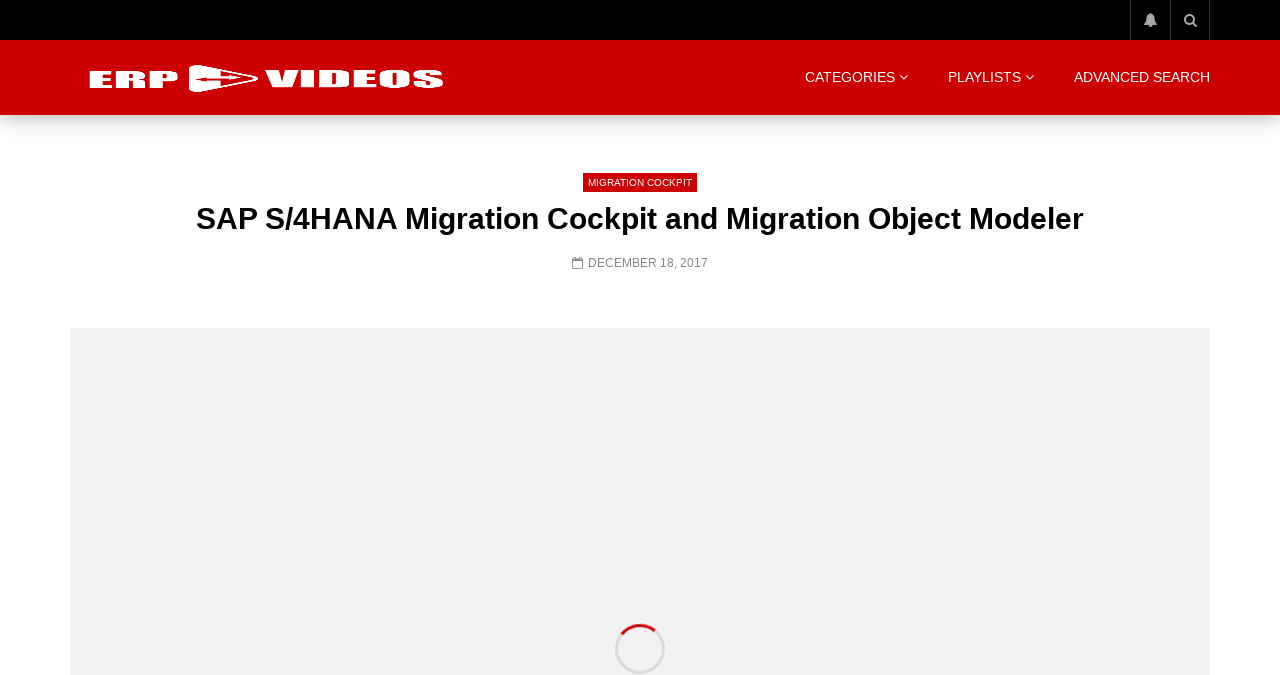

--- FILE ---
content_type: text/html; charset=UTF-8
request_url: https://erpvideos.net/7/sap-s4hana-migration-cockpit-and-migration-object-modeler/
body_size: 23736
content:
<!doctype html><html lang="en-US"><head><script data-no-optimize="1">var litespeed_docref=sessionStorage.getItem("litespeed_docref");litespeed_docref&&(Object.defineProperty(document,"referrer",{get:function(){return litespeed_docref}}),sessionStorage.removeItem("litespeed_docref"));</script> <meta charset="UTF-8"><meta name="viewport" content="width=device-width, initial-scale=1, maximum-scale=1"><meta property="og:type" content="video.other"><meta property="og:video:url" content="https://www.youtube.com/watch?v=yMnyp9A1rug"><meta property="og:video:type" content="text/html"><meta property="og:video:width" content="1280"><meta property="og:video:height" content="720"><meta property="video:tag" content="Migration Cockpit"><meta property="video:tag" content="Technical Guides"><link rel="profile" href="http://gmpg.org/xfn/11"><meta name='robots' content='index, follow, max-image-preview:large, max-snippet:-1, max-video-preview:-1' /><title>SAP S/4HANA Migration Cockpit and Migration Object Modeler - SAP ERP Tutorial Videos</title><link rel="canonical" href="http://erpvideos.net/7/sap-s4hana-migration-cockpit-and-migration-object-modeler/" /><meta property="og:locale" content="en_US" /><meta property="og:type" content="article" /><meta property="og:title" content="SAP S/4HANA Migration Cockpit and Migration Object Modeler - SAP ERP Tutorial Videos" /><meta property="og:description" content="This tutorial video will show you how to use the SAP S/4HANA Migration Cockpit and Migration Object Modeler. This is a continuation of an earlier SAP S/4HANA RIG video called Migration Cockpit." /><meta property="og:url" content="http://erpvideos.net/7/sap-s4hana-migration-cockpit-and-migration-object-modeler/" /><meta property="og:site_name" content="SAP ERP Tutorial Videos" /><meta property="article:published_time" content="2017-12-18T17:31:04+00:00" /><meta property="article:modified_time" content="2023-05-21T21:33:36+00:00" /><meta property="og:image" content="https://erpvideos.net/wp-content/uploads/2023/05/sap-hana-academy-s-4hana-rig-mig.jpg" /><meta property="og:image:width" content="1280" /><meta property="og:image:height" content="720" /><meta property="og:image:type" content="image/jpeg" /><meta name="author" content="erpvideos" /><meta name="twitter:card" content="summary_large_image" /> <script type="application/ld+json" class="yoast-schema-graph">{"@context":"https://schema.org","@graph":[{"@type":"Article","@id":"http://erpvideos.net/7/sap-s4hana-migration-cockpit-and-migration-object-modeler/#article","isPartOf":{"@id":"http://erpvideos.net/7/sap-s4hana-migration-cockpit-and-migration-object-modeler/"},"author":{"name":"erpvideos","@id":"https://erpvideos.net/#/schema/person/f7e6aa5cc24e7c921839214e66de1882"},"headline":"SAP S/4HANA Migration Cockpit and Migration Object Modeler","datePublished":"2017-12-18T17:31:04+00:00","dateModified":"2023-05-21T21:33:36+00:00","mainEntityOfPage":{"@id":"http://erpvideos.net/7/sap-s4hana-migration-cockpit-and-migration-object-modeler/"},"wordCount":43,"commentCount":0,"publisher":{"@id":"https://erpvideos.net/#/schema/person/f7e6aa5cc24e7c921839214e66de1882"},"image":{"@id":"http://erpvideos.net/7/sap-s4hana-migration-cockpit-and-migration-object-modeler/#primaryimage"},"thumbnailUrl":"https://erpvideos.net/wp-content/uploads/2023/05/sap-hana-academy-s-4hana-rig-mig.jpg","keywords":["Migration Cockpit","Technical Guides"],"articleSection":["Migration Cockpit"],"inLanguage":"en-US","potentialAction":[{"@type":"CommentAction","name":"Comment","target":["http://erpvideos.net/7/sap-s4hana-migration-cockpit-and-migration-object-modeler/#respond"]}]},{"@type":"WebPage","@id":"http://erpvideos.net/7/sap-s4hana-migration-cockpit-and-migration-object-modeler/","url":"http://erpvideos.net/7/sap-s4hana-migration-cockpit-and-migration-object-modeler/","name":"SAP S/4HANA Migration Cockpit and Migration Object Modeler - SAP ERP Tutorial Videos","isPartOf":{"@id":"https://erpvideos.net/#website"},"primaryImageOfPage":{"@id":"http://erpvideos.net/7/sap-s4hana-migration-cockpit-and-migration-object-modeler/#primaryimage"},"image":{"@id":"http://erpvideos.net/7/sap-s4hana-migration-cockpit-and-migration-object-modeler/#primaryimage"},"thumbnailUrl":"https://erpvideos.net/wp-content/uploads/2023/05/sap-hana-academy-s-4hana-rig-mig.jpg","datePublished":"2017-12-18T17:31:04+00:00","dateModified":"2023-05-21T21:33:36+00:00","breadcrumb":{"@id":"http://erpvideos.net/7/sap-s4hana-migration-cockpit-and-migration-object-modeler/#breadcrumb"},"inLanguage":"en-US","potentialAction":[{"@type":"ReadAction","target":["http://erpvideos.net/7/sap-s4hana-migration-cockpit-and-migration-object-modeler/"]}]},{"@type":"ImageObject","inLanguage":"en-US","@id":"http://erpvideos.net/7/sap-s4hana-migration-cockpit-and-migration-object-modeler/#primaryimage","url":"https://erpvideos.net/wp-content/uploads/2023/05/sap-hana-academy-s-4hana-rig-mig.jpg","contentUrl":"https://erpvideos.net/wp-content/uploads/2023/05/sap-hana-academy-s-4hana-rig-mig.jpg","width":1280,"height":720},{"@type":"BreadcrumbList","@id":"http://erpvideos.net/7/sap-s4hana-migration-cockpit-and-migration-object-modeler/#breadcrumb","itemListElement":[{"@type":"ListItem","position":1,"name":"Home","item":"https://erpvideos.net/"},{"@type":"ListItem","position":2,"name":"SAP S/4HANA Migration Cockpit and Migration Object Modeler"}]},{"@type":"WebSite","@id":"https://erpvideos.net/#website","url":"https://erpvideos.net/","name":"SAP Video Tutorials","description":"Category Organized SAP Video Tutorials","publisher":{"@id":"https://erpvideos.net/#/schema/person/f7e6aa5cc24e7c921839214e66de1882"},"potentialAction":[{"@type":"SearchAction","target":{"@type":"EntryPoint","urlTemplate":"https://erpvideos.net/?s={search_term_string}"},"query-input":{"@type":"PropertyValueSpecification","valueRequired":true,"valueName":"search_term_string"}}],"inLanguage":"en-US"},{"@type":["Person","Organization"],"@id":"https://erpvideos.net/#/schema/person/f7e6aa5cc24e7c921839214e66de1882","name":"erpvideos","image":{"@type":"ImageObject","inLanguage":"en-US","@id":"https://erpvideos.net/#/schema/person/image/","url":"https://erpvideos.net/wp-content/litespeed/avatar/ef5d1e2ec792a73bf2c07616323a473d.jpg?ver=1768976556","contentUrl":"https://erpvideos.net/wp-content/litespeed/avatar/ef5d1e2ec792a73bf2c07616323a473d.jpg?ver=1768976556","caption":"erpvideos"},"logo":{"@id":"https://erpvideos.net/#/schema/person/image/"},"sameAs":["http://erpvideos.net"],"url":"https://erpvideos.net/author/erpvideos/"}]}</script> <link rel='dns-prefetch' href='//stats.wp.com' /><link rel='dns-prefetch' href='//fonts.googleapis.com' /><link rel="alternate" type="application/rss+xml" title="SAP ERP Tutorial Videos &raquo; Feed" href="https://erpvideos.net/feed/" /><style id='wp-img-auto-sizes-contain-inline-css' type='text/css'>img:is([sizes=auto i],[sizes^="auto," i]){contain-intrinsic-size:3000px 1500px}
/*# sourceURL=wp-img-auto-sizes-contain-inline-css */</style><link data-optimized="2" rel="stylesheet" href="https://erpvideos.net/wp-content/litespeed/css/191cd420b72ce9c49b5583ca96832cc2.css?ver=6155a" /><style id='classic-theme-styles-inline-css' type='text/css'>/*! This file is auto-generated */
.wp-block-button__link{color:#fff;background-color:#32373c;border-radius:9999px;box-shadow:none;text-decoration:none;padding:calc(.667em + 2px) calc(1.333em + 2px);font-size:1.125em}.wp-block-file__button{background:#32373c;color:#fff;text-decoration:none}
/*# sourceURL=/wp-includes/css/classic-themes.min.css */</style><style id='jetpack-sharing-buttons-style-inline-css' type='text/css'>.jetpack-sharing-buttons__services-list{display:flex;flex-direction:row;flex-wrap:wrap;gap:0;list-style-type:none;margin:5px;padding:0}.jetpack-sharing-buttons__services-list.has-small-icon-size{font-size:12px}.jetpack-sharing-buttons__services-list.has-normal-icon-size{font-size:16px}.jetpack-sharing-buttons__services-list.has-large-icon-size{font-size:24px}.jetpack-sharing-buttons__services-list.has-huge-icon-size{font-size:36px}@media print{.jetpack-sharing-buttons__services-list{display:none!important}}.editor-styles-wrapper .wp-block-jetpack-sharing-buttons{gap:0;padding-inline-start:0}ul.jetpack-sharing-buttons__services-list.has-background{padding:1.25em 2.375em}
/*# sourceURL=https://erpvideos.net/wp-content/plugins/jetpack/_inc/blocks/sharing-buttons/view.css */</style><style id='global-styles-inline-css' type='text/css'>:root{--wp--preset--aspect-ratio--square: 1;--wp--preset--aspect-ratio--4-3: 4/3;--wp--preset--aspect-ratio--3-4: 3/4;--wp--preset--aspect-ratio--3-2: 3/2;--wp--preset--aspect-ratio--2-3: 2/3;--wp--preset--aspect-ratio--16-9: 16/9;--wp--preset--aspect-ratio--9-16: 9/16;--wp--preset--color--black: #000000;--wp--preset--color--cyan-bluish-gray: #abb8c3;--wp--preset--color--white: #ffffff;--wp--preset--color--pale-pink: #f78da7;--wp--preset--color--vivid-red: #cf2e2e;--wp--preset--color--luminous-vivid-orange: #ff6900;--wp--preset--color--luminous-vivid-amber: #fcb900;--wp--preset--color--light-green-cyan: #7bdcb5;--wp--preset--color--vivid-green-cyan: #00d084;--wp--preset--color--pale-cyan-blue: #8ed1fc;--wp--preset--color--vivid-cyan-blue: #0693e3;--wp--preset--color--vivid-purple: #9b51e0;--wp--preset--gradient--vivid-cyan-blue-to-vivid-purple: linear-gradient(135deg,rgb(6,147,227) 0%,rgb(155,81,224) 100%);--wp--preset--gradient--light-green-cyan-to-vivid-green-cyan: linear-gradient(135deg,rgb(122,220,180) 0%,rgb(0,208,130) 100%);--wp--preset--gradient--luminous-vivid-amber-to-luminous-vivid-orange: linear-gradient(135deg,rgb(252,185,0) 0%,rgb(255,105,0) 100%);--wp--preset--gradient--luminous-vivid-orange-to-vivid-red: linear-gradient(135deg,rgb(255,105,0) 0%,rgb(207,46,46) 100%);--wp--preset--gradient--very-light-gray-to-cyan-bluish-gray: linear-gradient(135deg,rgb(238,238,238) 0%,rgb(169,184,195) 100%);--wp--preset--gradient--cool-to-warm-spectrum: linear-gradient(135deg,rgb(74,234,220) 0%,rgb(151,120,209) 20%,rgb(207,42,186) 40%,rgb(238,44,130) 60%,rgb(251,105,98) 80%,rgb(254,248,76) 100%);--wp--preset--gradient--blush-light-purple: linear-gradient(135deg,rgb(255,206,236) 0%,rgb(152,150,240) 100%);--wp--preset--gradient--blush-bordeaux: linear-gradient(135deg,rgb(254,205,165) 0%,rgb(254,45,45) 50%,rgb(107,0,62) 100%);--wp--preset--gradient--luminous-dusk: linear-gradient(135deg,rgb(255,203,112) 0%,rgb(199,81,192) 50%,rgb(65,88,208) 100%);--wp--preset--gradient--pale-ocean: linear-gradient(135deg,rgb(255,245,203) 0%,rgb(182,227,212) 50%,rgb(51,167,181) 100%);--wp--preset--gradient--electric-grass: linear-gradient(135deg,rgb(202,248,128) 0%,rgb(113,206,126) 100%);--wp--preset--gradient--midnight: linear-gradient(135deg,rgb(2,3,129) 0%,rgb(40,116,252) 100%);--wp--preset--font-size--small: 13px;--wp--preset--font-size--medium: 20px;--wp--preset--font-size--large: 36px;--wp--preset--font-size--x-large: 42px;--wp--preset--spacing--20: 0.44rem;--wp--preset--spacing--30: 0.67rem;--wp--preset--spacing--40: 1rem;--wp--preset--spacing--50: 1.5rem;--wp--preset--spacing--60: 2.25rem;--wp--preset--spacing--70: 3.38rem;--wp--preset--spacing--80: 5.06rem;--wp--preset--shadow--natural: 6px 6px 9px rgba(0, 0, 0, 0.2);--wp--preset--shadow--deep: 12px 12px 50px rgba(0, 0, 0, 0.4);--wp--preset--shadow--sharp: 6px 6px 0px rgba(0, 0, 0, 0.2);--wp--preset--shadow--outlined: 6px 6px 0px -3px rgb(255, 255, 255), 6px 6px rgb(0, 0, 0);--wp--preset--shadow--crisp: 6px 6px 0px rgb(0, 0, 0);}:where(.is-layout-flex){gap: 0.5em;}:where(.is-layout-grid){gap: 0.5em;}body .is-layout-flex{display: flex;}.is-layout-flex{flex-wrap: wrap;align-items: center;}.is-layout-flex > :is(*, div){margin: 0;}body .is-layout-grid{display: grid;}.is-layout-grid > :is(*, div){margin: 0;}:where(.wp-block-columns.is-layout-flex){gap: 2em;}:where(.wp-block-columns.is-layout-grid){gap: 2em;}:where(.wp-block-post-template.is-layout-flex){gap: 1.25em;}:where(.wp-block-post-template.is-layout-grid){gap: 1.25em;}.has-black-color{color: var(--wp--preset--color--black) !important;}.has-cyan-bluish-gray-color{color: var(--wp--preset--color--cyan-bluish-gray) !important;}.has-white-color{color: var(--wp--preset--color--white) !important;}.has-pale-pink-color{color: var(--wp--preset--color--pale-pink) !important;}.has-vivid-red-color{color: var(--wp--preset--color--vivid-red) !important;}.has-luminous-vivid-orange-color{color: var(--wp--preset--color--luminous-vivid-orange) !important;}.has-luminous-vivid-amber-color{color: var(--wp--preset--color--luminous-vivid-amber) !important;}.has-light-green-cyan-color{color: var(--wp--preset--color--light-green-cyan) !important;}.has-vivid-green-cyan-color{color: var(--wp--preset--color--vivid-green-cyan) !important;}.has-pale-cyan-blue-color{color: var(--wp--preset--color--pale-cyan-blue) !important;}.has-vivid-cyan-blue-color{color: var(--wp--preset--color--vivid-cyan-blue) !important;}.has-vivid-purple-color{color: var(--wp--preset--color--vivid-purple) !important;}.has-black-background-color{background-color: var(--wp--preset--color--black) !important;}.has-cyan-bluish-gray-background-color{background-color: var(--wp--preset--color--cyan-bluish-gray) !important;}.has-white-background-color{background-color: var(--wp--preset--color--white) !important;}.has-pale-pink-background-color{background-color: var(--wp--preset--color--pale-pink) !important;}.has-vivid-red-background-color{background-color: var(--wp--preset--color--vivid-red) !important;}.has-luminous-vivid-orange-background-color{background-color: var(--wp--preset--color--luminous-vivid-orange) !important;}.has-luminous-vivid-amber-background-color{background-color: var(--wp--preset--color--luminous-vivid-amber) !important;}.has-light-green-cyan-background-color{background-color: var(--wp--preset--color--light-green-cyan) !important;}.has-vivid-green-cyan-background-color{background-color: var(--wp--preset--color--vivid-green-cyan) !important;}.has-pale-cyan-blue-background-color{background-color: var(--wp--preset--color--pale-cyan-blue) !important;}.has-vivid-cyan-blue-background-color{background-color: var(--wp--preset--color--vivid-cyan-blue) !important;}.has-vivid-purple-background-color{background-color: var(--wp--preset--color--vivid-purple) !important;}.has-black-border-color{border-color: var(--wp--preset--color--black) !important;}.has-cyan-bluish-gray-border-color{border-color: var(--wp--preset--color--cyan-bluish-gray) !important;}.has-white-border-color{border-color: var(--wp--preset--color--white) !important;}.has-pale-pink-border-color{border-color: var(--wp--preset--color--pale-pink) !important;}.has-vivid-red-border-color{border-color: var(--wp--preset--color--vivid-red) !important;}.has-luminous-vivid-orange-border-color{border-color: var(--wp--preset--color--luminous-vivid-orange) !important;}.has-luminous-vivid-amber-border-color{border-color: var(--wp--preset--color--luminous-vivid-amber) !important;}.has-light-green-cyan-border-color{border-color: var(--wp--preset--color--light-green-cyan) !important;}.has-vivid-green-cyan-border-color{border-color: var(--wp--preset--color--vivid-green-cyan) !important;}.has-pale-cyan-blue-border-color{border-color: var(--wp--preset--color--pale-cyan-blue) !important;}.has-vivid-cyan-blue-border-color{border-color: var(--wp--preset--color--vivid-cyan-blue) !important;}.has-vivid-purple-border-color{border-color: var(--wp--preset--color--vivid-purple) !important;}.has-vivid-cyan-blue-to-vivid-purple-gradient-background{background: var(--wp--preset--gradient--vivid-cyan-blue-to-vivid-purple) !important;}.has-light-green-cyan-to-vivid-green-cyan-gradient-background{background: var(--wp--preset--gradient--light-green-cyan-to-vivid-green-cyan) !important;}.has-luminous-vivid-amber-to-luminous-vivid-orange-gradient-background{background: var(--wp--preset--gradient--luminous-vivid-amber-to-luminous-vivid-orange) !important;}.has-luminous-vivid-orange-to-vivid-red-gradient-background{background: var(--wp--preset--gradient--luminous-vivid-orange-to-vivid-red) !important;}.has-very-light-gray-to-cyan-bluish-gray-gradient-background{background: var(--wp--preset--gradient--very-light-gray-to-cyan-bluish-gray) !important;}.has-cool-to-warm-spectrum-gradient-background{background: var(--wp--preset--gradient--cool-to-warm-spectrum) !important;}.has-blush-light-purple-gradient-background{background: var(--wp--preset--gradient--blush-light-purple) !important;}.has-blush-bordeaux-gradient-background{background: var(--wp--preset--gradient--blush-bordeaux) !important;}.has-luminous-dusk-gradient-background{background: var(--wp--preset--gradient--luminous-dusk) !important;}.has-pale-ocean-gradient-background{background: var(--wp--preset--gradient--pale-ocean) !important;}.has-electric-grass-gradient-background{background: var(--wp--preset--gradient--electric-grass) !important;}.has-midnight-gradient-background{background: var(--wp--preset--gradient--midnight) !important;}.has-small-font-size{font-size: var(--wp--preset--font-size--small) !important;}.has-medium-font-size{font-size: var(--wp--preset--font-size--medium) !important;}.has-large-font-size{font-size: var(--wp--preset--font-size--large) !important;}.has-x-large-font-size{font-size: var(--wp--preset--font-size--x-large) !important;}
:where(.wp-block-post-template.is-layout-flex){gap: 1.25em;}:where(.wp-block-post-template.is-layout-grid){gap: 1.25em;}
:where(.wp-block-term-template.is-layout-flex){gap: 1.25em;}:where(.wp-block-term-template.is-layout-grid){gap: 1.25em;}
:where(.wp-block-columns.is-layout-flex){gap: 2em;}:where(.wp-block-columns.is-layout-grid){gap: 2em;}
:root :where(.wp-block-pullquote){font-size: 1.5em;line-height: 1.6;}
/*# sourceURL=global-styles-inline-css */</style><style id='beeteam368_obj_wes_style-inline-css' type='text/css'>@media only screen and (-webkit-min-device-pixel-ratio: 2), (min-resolution: 192dpi){
									.nav-logo .nav-logo-img img.main-logo{
										opacity:0; visibility:hidden
									}
									.nav-logo .nav-logo-img a.logo-link{
										background:url("http://erpvideos.net/wp-content/uploads/2023/05/erpvideos-logo.png") no-repeat center; background-size:contain
									}									
								}@media only screen and (-webkit-min-device-pixel-ratio: 2) and (min-width:992px), (min-resolution: 192dpi) and (min-width:992px){
									.main-nav.sticky-menu .nav-logo-img img.sticky-logo{
										opacity:0; visibility:hidden
									}
									.main-nav.sticky-menu .nav-logo-img a.logo-link{
										background:url("http://erpvideos.net/wp-content/uploads/2023/05/erpvideos-logo.png") no-repeat center; background-size:contain
									}
								}@media only screen and (-webkit-min-device-pixel-ratio: 2) and (max-width:991px), (min-resolution: 192dpi) and (max-width:991px){
									.nav-logo .nav-logo-img img.main-logo-mobile{
										opacity:0; visibility:hidden
									}
									.nav-logo .nav-logo-img a.logo-link{
										background:url("http://erpvideos.net/wp-content/uploads/2023/05/erpvideos-logo.png") no-repeat center; background-size:contain
									}
								}#site-header{background-color:#111111;}header.entry-header.movie-style{
							background-image: url("https://erpvideos.net/wp-content/themes/vidorev/img/film-background.jpg");								
						}
/*# sourceURL=beeteam368_obj_wes_style-inline-css */</style><style id='wpdreams-asl-basic-inline-css' type='text/css'>div[id*='ajaxsearchlitesettings'].searchsettings .asl_option_inner label {
						font-size: 0px !important;
						color: rgba(0, 0, 0, 0);
					}
					div[id*='ajaxsearchlitesettings'].searchsettings .asl_option_inner label:after {
						font-size: 11px !important;
						position: absolute;
						top: 0;
						left: 0;
						z-index: 1;
					}
					.asl_w_container {
						width: 100%;
						margin: 0px 0px 0px 0px;
						min-width: 200px;
					}
					div[id*='ajaxsearchlite'].asl_m {
						width: 100%;
					}
					div[id*='ajaxsearchliteres'].wpdreams_asl_results div.resdrg span.highlighted {
						font-weight: bold;
						color: #d9312b;
						background-color: #eee;
					}
					div[id*='ajaxsearchliteres'].wpdreams_asl_results .results img.asl_image {
						width: 70px;
						height: 70px;
						object-fit: cover;
					}
					div[id*='ajaxsearchlite'].asl_r .results {
						max-height: none;
					}
					div[id*='ajaxsearchlite'].asl_r {
						position: absolute;
					}
				
						div.asl_r.asl_w.vertical .results .item::after {
							display: block;
							position: absolute;
							bottom: 0;
							content: '';
							height: 1px;
							width: 100%;
							background: #D8D8D8;
						}
						div.asl_r.asl_w.vertical .results .item.asl_last_item::after {
							display: none;
						}
					
/*# sourceURL=wpdreams-asl-basic-inline-css */</style> <script type="litespeed/javascript" data-src="https://erpvideos.net/wp-includes/js/jquery/jquery.min.js" id="jquery-core-js"></script> <script id="beeteam368_obj_wes-js-extra" type="litespeed/javascript">var vidorev_jav_plugin_js_object={"youtube_library_url":"https://www.youtube.com/iframe_api","vimeo_library_url":"https://player.vimeo.com/api/player.js","dailymotion_library_url":"https://api.dmcdn.net/all.js","facebook_library_url":"https://connect.facebook.net/en_US/sdk.js?ver=6.0#xfbml=1&version=v6.0","twitch_library_url":"https://player.twitch.tv/js/embed/v1.js","google_ima_library_url":"https://imasdk.googleapis.com/js/sdkloader/ima3.js","google_adsense_library_url":"https://pagead2.googlesyndication.com/pagead/js/adsbygoogle.js","jwplayer_library_url":"","mediaelement_library_url":"https://erpvideos.net/wp-content/plugins/vidorev-extensions/assets/front-end/mediaelement/mediaelement.all.js","plyr_library_url":"https://erpvideos.net/wp-content/plugins/vidorev-extensions/assets/front-end/plyr/plyr.min.js","imdb_logo_url":"https://erpvideos.net/wp-content/plugins/vidorev-extensions/assets/front-end/img/IMDB_Logo","youtube_rel":"no","youtube_modestbranding":"no","youtube_showinfo":"yes","youtube_broadcasts_params":[]};var vidorev_jav_plugin_video_ads_object={"vid_ads_m_video_ads":"no","vid_ads_m_video_ads_type":"html","vid_ads_m_group_google_ima":[],"vid_ads_m_group_image":[],"vid_ads_m_group_html5_video":[],"vid_ads_m_group_html":[],"vid_ads_m_vpaid_mode":"no","vid_ads_m_vast_preroll":[],"vid_ads_m_vast_postroll":[],"vid_ads_m_vast_pauseroll":[],"vid_ads_m_vast_midroll":[{"vid_ads_m_vast_timer_seconds":"50"}],"vid_ads_m_group_dynamic":[{"vid_ads_m_dynamic_type":"image","vid_ads_m_dynamic_size_desktop":"336x280","vid_ads_m_dynamic_size_mobile":"300x250","vid_ads_m_dynamic_vertial_align":"bottom"}]};var vidorev_jav_plugin_video_ads_object_post={"vid_ads_m_video_ads":"","vid_ads_m_video_ads_type":"","vid_ads_m_group_google_ima":"","vid_ads_m_group_image":"","vid_ads_m_group_html5_video":"","vid_ads_m_group_html":"","vid_ads_m_group_dynamic":[{"vid_ads_m_dynamic_type":"image","vid_ads_m_dynamic_size_desktop":"336x280","vid_ads_m_dynamic_size_mobile":"300x250","vid_ads_m_dynamic_vertial_align":"bottom"}],"vid_ads_m_time_to_show_ads":"","vid_ads_m_time_skip_ads":"","vid_ads_m_time_to_hide_ads":""};var vidorev_jav_js_object={"admin_ajax":"https://erpvideos.net/wp-admin/admin-ajax.php","query_vars":{"name":"sap-s4hana-migration-cockpit-and-migration-object-modeler","do_not_redirect":1,"error":"","m":"","p":0,"post_parent":"","subpost":"","subpost_id":"","attachment":"","attachment_id":0,"pagename":"","page_id":0,"second":"","minute":"","hour":"","day":0,"monthnum":0,"year":0,"w":0,"category_name":"","tag":"","cat":"","tag_id":"","author":"","author_name":"","feed":"","tb":"","paged":0,"meta_key":"","meta_value":"","preview":"","s":"","sentence":"","title":"","fields":"all","menu_order":"","embed":"","category__in":[],"category__not_in":[],"category__and":[],"post__in":[],"post__not_in":[],"post_name__in":[],"tag__in":[],"tag__not_in":[],"tag__and":[],"tag_slug__in":[],"tag_slug__and":[],"post_parent__in":[],"post_parent__not_in":[],"author__in":[],"author__not_in":[],"search_columns":[],"ignore_sticky_posts":!1,"suppress_filters":!1,"cache_results":!0,"update_post_term_cache":!0,"update_menu_item_cache":!1,"lazy_load_term_meta":!0,"update_post_meta_cache":!0,"post_type":"","posts_per_page":16,"nopaging":!1,"comments_per_page":"50","no_found_rows":!1,"order":"DESC"},"video_auto_play":"off","vid_auto_play_mute":"off","number_format":"short","single_post_comment_type":"wp","origin_url":"https://erpvideos.net","is_user_logged_in":"","video_lightbox_suggested":"on","video_lightbox_comments":"on","translate_close":"Close","translate_suggested":"Suggested","translate_comments":"Live comments","translate_auto_next":"Auto next","translate_loading":"Loading","translate_public_comment":"Add a public comment","translate_post_comment":"Post comment","translate_reset":"Reset","translate_login_comment":"Please login to post a comment","translate_text_load_ad":"Loading advertisement...","translate_skip_ad":"Skip Ad","translate_skip_ad_in":"Skip ad in","translate_up_next":"Up next","translate_cancel":"cancel","translate_reported":"Reported","translate_confirm_delete":"Are you sure you want to delete this item?","translate_delete_success":"The post has been deleted.","translate_loading_preview":"Loading Preview","translate_currently_offline":"Currently Offline","translate_live_or_ended":"Live Streaming or Ended","theme_image_ratio":"","single_video_network":"youtube","single_video_source":"yMnyp9A1rug","single_video_youtube_playlist_id":"","single_video_url":"https://www.youtube.com/watch?v=yMnyp9A1rug","player_library":"vp","plyr_player":"off","single_video_streaming":"","vm_video_ratio":"16:9","vm_video_ratio_mobile":"16:9","single_video_network_library_setup":"yes","security":"94522c3599","login_url":"","scrollbar_library":"malihu"};var vidorev_jav_js_preview=[]</script> <meta name="generator" content="Redux 4.5.10" /><style>img#wpstats{display:none}</style><link rel="pingback" href="https://erpvideos.net/xmlrpc.php"><link rel="preconnect" href="https://fonts.gstatic.com" crossorigin /><link rel="preload" as="style" href="//fonts.googleapis.com/css?family=Open+Sans&display=swap" /><meta name="generator" content="Elementor 3.34.2; features: additional_custom_breakpoints; settings: css_print_method-external, google_font-enabled, font_display-swap"><style>.e-con.e-parent:nth-of-type(n+4):not(.e-lazyloaded):not(.e-no-lazyload),
				.e-con.e-parent:nth-of-type(n+4):not(.e-lazyloaded):not(.e-no-lazyload) * {
					background-image: none !important;
				}
				@media screen and (max-height: 1024px) {
					.e-con.e-parent:nth-of-type(n+3):not(.e-lazyloaded):not(.e-no-lazyload),
					.e-con.e-parent:nth-of-type(n+3):not(.e-lazyloaded):not(.e-no-lazyload) * {
						background-image: none !important;
					}
				}
				@media screen and (max-height: 640px) {
					.e-con.e-parent:nth-of-type(n+2):not(.e-lazyloaded):not(.e-no-lazyload),
					.e-con.e-parent:nth-of-type(n+2):not(.e-lazyloaded):not(.e-no-lazyload) * {
						background-image: none !important;
					}
				}</style><style type="text/css" id="wp-custom-css">.basic-button.basic-button-default.channel-subscribe {
    display: none;
}
.post-meta-wrap .comment-count {
    display: none;
}
.post-meta-wrap .author.vcard {
    display: none;
}
.post-meta-wrap .subscribers {
    display: none;
}</style></head><body class="wp-singular post-template-default single single-post postid-7 single-format-video wp-theme-vidorev  disable-floating-video header-vid-tech beeteam368 elementor-default elementor-kit-6"><div id="site-wrap-parent" class="site-wrap-parent site-wrap-parent-control"><div id="site-wrap-children" class="site-wrap-children site-wrap-children-control"><header id="site-header" class="site-header header-tech site-header-control"><div class="top-nav top-nav-control dark-background"><div class="site__container fullwidth-vidorev-ctrl container-control"><div class="site__row auto-width"><div class="site__col float-left top-videos"><div class="top-video-content"><div class="top-video-wrap"></div></div></div><div class="site__col float-right top-social"><div class="top-social-content"><ul class="social-block s-grid nav-style"><li class="watch-later-elm">
<a href="#" title="Notifications" class="top-watch-dropdown">
<span class="icon">
<i class="fa fa-bell" aria-hidden="true"></i>
<span class=""></span>
</span>
</a><ul class="top-watch-later-listing dark-background"><li class="top-watch-later-items no-video"></li><li class="watch-no-video"><div>
<i class="fa fa-file-video-o" aria-hidden="true"></i><br>
Don&#039;t miss new videos<br>
Sign in to see updates from your favourite channels<br><br>
<br></div></li></ul></li><li class="top-search-elm top-search-elm-control">
<a href="#" title="Search" class="top-search-dropdown top-search-dropdown-control">
<span class="icon">
<i class="fa fa-search" aria-hidden="true"></i>
</span>
</a><ul class="dark-background"><li class="top-search-box-dropdown"><form action="https://erpvideos.net/" method="get">
<input class="search-terms-textfield search-terms-textfield-control" autocomplete="off" type="text" placeholder="Type and hit enter ..." name="s" value="">
<input type="submit" value="Search"></form></li></ul></li></ul></div></div></div></div></div><div class="nav-wrap nav-wrap-control"><div class="main-nav main-nav-control"><div class="site__container fullwidth-vidorev-ctrl container-control"><div class="site__row auto-width"><div class="site__col float-left nav-logo"><div class="nav-logo-img">
<a href="https://erpvideos.net/" title="SAP ERP Tutorial Videos" class="logo-link">
<img data-lazyloaded="1" src="[data-uri]" width="600" height="135" data-src="http://erpvideos.net/wp-content/uploads/2023/05/erpvideos-logo-3.png" alt="SAP ERP Tutorial Videos" class="main-logo">
<img data-lazyloaded="1" src="[data-uri]" width="600" height="135" data-src="http://erpvideos.net/wp-content/uploads/2023/05/erpvideos-logo.png" alt="SAP ERP Tutorial Videos" class="main-logo-mobile">
<img data-lazyloaded="1" src="[data-uri]" width="600" height="135" data-src="http://erpvideos.net/wp-content/uploads/2023/05/erpvideos-logo.png" alt="SAP ERP Tutorial Videos" class="sticky-logo">
</a></div></div><div class="site__col float-right top-search-box"><div class="top-search-box-wrapper"><form action="https://erpvideos.net/" method="get">
<input class="search-terms-textfield search-terms-textfield-control" autocomplete="off" type="text" placeholder="Search..." name="s" value="">
<i class="fa fa-search" aria-hidden="true"></i>
<input type="submit" value="Search"></form></div></div><div class="site__col float-right nav-menu nav-menu-control navigation-font"><ul><li id="menu-item-260" class="menu-item menu-item-type-taxonomy menu-item-object-category current-post-ancestor menu-item-has-children menu-item-260"><a href="https://erpvideos.net/category/sap/">Categories</a><ul class="sub-menu"><li id="menu-item-255" class="menu-item menu-item-type-taxonomy menu-item-object-category menu-item-255"><a href="https://erpvideos.net/category/sap/abap/">ABAP</a></li><li id="menu-item-254" class="menu-item menu-item-type-taxonomy menu-item-object-category menu-item-254"><a href="https://erpvideos.net/category/sap/financials-and-controlling-fico/">Financials and Controlling (FICO)</a></li><li id="menu-item-753" class="menu-item menu-item-type-taxonomy menu-item-object-category menu-item-753"><a href="https://erpvideos.net/category/sap/materials-management-mm/">Materials Management (MM)</a></li><li id="menu-item-257" class="menu-item menu-item-type-taxonomy menu-item-object-category menu-item-257"><a href="https://erpvideos.net/category/sap/sales-and-distribution-sd/">Sales and Distribution (SD)</a></li><li id="menu-item-443" class="menu-item menu-item-type-taxonomy menu-item-object-category menu-item-443"><a href="https://erpvideos.net/category/sap/quality-management-qm/">Quality Management (QM)</a></li><li id="menu-item-256" class="menu-item menu-item-type-taxonomy menu-item-object-category menu-item-256"><a href="https://erpvideos.net/category/sap/plant-maintenance-pm/">Plant Maintenance (PM)</a></li><li id="menu-item-258" class="menu-item menu-item-type-taxonomy menu-item-object-category current-post-ancestor current-menu-parent current-post-parent menu-item-258"><a href="https://erpvideos.net/category/sap/sap-s-4hana/migration-cockpit/">Migration Cockpit</a></li><li id="menu-item-259" class="menu-item menu-item-type-taxonomy menu-item-object-category menu-item-259"><a href="https://erpvideos.net/category/sap/sap-s-4hana/embedded-analytics/">Embedded Analytics</a></li></ul></li><li id="menu-item-1137" class="menu-item menu-item-type-custom menu-item-object-custom menu-item-has-children menu-item-1137"><a href="http://erpvideos.net/playlist/">Playlists</a><ul class="sub-menu"><li id="menu-item-1172" class="menu-item menu-item-type-custom menu-item-object-custom menu-item-1172"><a href="http://erpvideos.net/playlist-category/sap/abap/">ABAP</a></li><li id="menu-item-1171" class="menu-item menu-item-type-custom menu-item-object-custom menu-item-1171"><a href="http://erpvideos.net/playlist-category/sap/financials-and-controlling-fico/">Financials and Controlling (FICO)</a></li><li id="menu-item-1170" class="menu-item menu-item-type-custom menu-item-object-custom menu-item-1170"><a href="http://erpvideos.net/playlist-category/sap/production-planning/">Production Planning (PP)</a></li><li id="menu-item-1173" class="menu-item menu-item-type-custom menu-item-object-custom menu-item-1173"><a href="http://erpvideos.net/playlist-category/sap/sales-and-distribution-sd/">Sales and Distribution (SD)</a></li><li id="menu-item-1174" class="menu-item menu-item-type-custom menu-item-object-custom menu-item-1174"><a href="http://erpvideos.net/playlist-category/sap/materials-management-mm/">Materials Management (MM)</a></li><li id="menu-item-1175" class="menu-item menu-item-type-custom menu-item-object-custom menu-item-1175"><a href="http://erpvideos.net/playlist-category/sap/plant-maintenance/">Plant Maintenance (PM)</a></li><li id="menu-item-1176" class="menu-item menu-item-type-custom menu-item-object-custom menu-item-1176"><a href="http://erpvideos.net/playlist-category/sap/quality-management-qm/">Quality Management (QM)</a></li></ul></li><li id="menu-item-261" class="menu-item menu-item-type-post_type menu-item-object-page menu-item-261"><a href="http://erpvideos.net/advanced-filter/">Advanced Search</a></li></ul></div><div class="site__col float-left nav-mobile-menu"><div class="button-wrap"><div class="button-menu-mobile button-menu-mobile-control">
<span></span>
<span></span>
<span></span>
<span></span>
<span></span></div></div></div><div class="site__col float-right top-search-box-mobile"><ul><li class="top-search-elm top-search-elm-control">
<a href="#" title="Search" class="top-search-dropdown top-search-dropdown-control">
<span class="icon">
<i class="fa fa-search" aria-hidden="true"></i>
</span>
</a><ul class="dark-background"><li class="top-search-box-dropdown"><form action="https://erpvideos.net/" method="get">
<input class="search-terms-textfield search-terms-textfield-control" autocomplete="off" type="text" placeholder="Type and hit enter ..." name="s" value="">
<input type="submit" value="Search"></form></li></ul></li></ul></div><div class="site__col float-right top-login-box-mobile"></div></div></div></div></div></header><div id="primary-content-wrap" class="primary-content-wrap"><div class="primary-content-control"><div class="site__container fullwidth-vidorev-ctrl container-control"><div class="single-post-style-wrapper special"><div class="site__row nav-breadcrumbs-elm breadcrumbs-turn-off"><div class="site__col"><div class="nav-breadcrumbs navigation-font nav-font-size-12"></div></div></div><div class="single-post-basic-content site__row"><div class="site__col"><header class="entry-header"><div class="categories-elm meta-font"><div class="categories-wrap"><a data-cat-id="cat_14" href="https://erpvideos.net/category/sap/sap-s-4hana/migration-cockpit/" title="Migration Cockpit" class="category-item m-font-size-10">Migration Cockpit</a></div></div><h1 class="entry-title extra-bold h-font-size-30 h1-tablet">SAP S/4HANA Migration Cockpit and Migration Object Modeler</h1><div class="entry-meta post-meta meta-font"><div class="post-meta-wrap"><div class="date-time"><i class="fa fa-calendar" aria-hidden="true"></i><span><time class="entry-date published" datetime="2017-12-18T17:31:04+00:00">December 18, 2017</time> <span class="updated"></span><time class="updated" datetime="2023-05-21T21:33:36+00:00">May 21, 2023</time></span></div></div></div></header><div class="single-player-video-wrapper default"><div class="light-off light-off-control"></div><div id="video-player-wrap-control" class="video-player-wrap"><div class="video-player-ratio"></div><div class="video-player-content video-player-control"><div class="float-video-title"><h6>SAP S/4HANA Migration Cockpit and Migration Object Modeler</h6></div>
<a href="#" title="Close" class="close-floating-video close-floating-video-control"><i class="fa fa-times" aria-hidden="true"></i></a>
<a href="#" title="Scroll Up" class="scroll-up-floating-video scroll-up-floating-video-control"><i class="fa fa-arrow-circle-up" aria-hidden="true"></i></a><div class="player-3rdparty player-3rdparty-control "><div id="player-api-control" class="player-api"></div><div class="player-muted player-muted-control"><i class="fa fa-volume-off" aria-hidden="true"></i></div><div class="text-load-ads text-load-ads-control">
Loading advertisement...</div><div class="autoplay-off-elm autoplay-off-elm-control video-play-control" data-id="7" data-background-url="https://erpvideos.net/wp-content/uploads/2023/05/sap-hana-academy-s-4hana-rig-mig.jpg">
<span class="video-icon big-icon video-play-control" data-id="7"></span>
<img data-lazyloaded="1" src="[data-uri]" width="1280" height="720" class="poster-preload" data-src="https://erpvideos.net/wp-content/uploads/2023/05/sap-hana-academy-s-4hana-rig-mig.jpg" alt="Preload Image"></div><div class="player-muted ads-mute-elm ads-muted-control"><i class="fa fa-volume-off" aria-hidden="true"></i></div><div class="auto-next-elm auto-next-elm-control dark-background" data-background-url="https://erpvideos.net/wp-content/uploads/2023/05/sap-hana-academy-s-4hana-rig-mig.jpg" data-next-url="http://erpvideos.net/30/sap-hana-academy-s-4hana-rig-migration-cockpit/"><div class="auto-next-content"><div class="up-next-text font-size-12">Up next</div><h3 class="h6-mobile video-next-title video-next-title-control">SAP S/4HANA Migration Cockpit</h3><div class="loader-timer-wrapper loader-timer-control">
<svg xmlns="http://www.w3.org/2000/svg" viewBox="0 0 40 40" class="loader-timer">
<circle class="progress-timer" fill="none" stroke-linecap="round" cx="20" cy="20" r="15.915494309" />
</svg>
<i class="fa fa-fast-forward" aria-hidden="true"></i></div>
<a href="#" class="basic-button basic-button-default cancel-btn cancel-btn-control">Cancel</a></div></div></div><div class="video-loading video-loading-control">
<span class="video-load-icon"></span></div></div></div><div class="video-toolbar dark-background video-toolbar-control"><div class="tb-left"><div class="site__row"><div class="site__col toolbar-item"><div class="toolbar-item-content turn-off-light turn-off-light-control">
<span class="item-icon font-size-18"><i class="fa fa-lightbulb-o" aria-hidden="true"></i></span><span class="item-text">Turn Off Light</span></div></div></div></div><div class="tb-right"><div class="site__row"></div></div></div></div></div></div></div><div class="site__row sidebar-direction"><main id="main-content" class="site__col main-content"><div class="single-post-wrapper global-single-wrapper"><article id="post-7" class="single-post-content global-single-content post-7 post type-post status-publish format-video has-post-thumbnail hentry category-migration-cockpit tag-migration-cockpit tag-technical-guides post_format-post-format-video"><div class="entry-content "><p>This tutorial video will show you how to use the SAP S/4HANA Migration Cockpit and Migration Object Modeler. This is a continuation of an earlier SAP S/4HANA RIG video called Migration Cockpit.</p></div><div class="post-footer"><div class="tags-socialsharing"><div class="tags-items">
<span class="tag-title"><i class="fa fa-tags" aria-hidden="true"></i> <span class="h5 extra-bold">Tags</span></span>
<a href="https://erpvideos.net/tag/migration-cockpit/" title="Migration Cockpit" class="tag-item font-size-12">Migration Cockpit</a><a href="https://erpvideos.net/tag/technical-guides/" title="Technical Guides" class="tag-item font-size-12">Technical Guides</a></div></div></div><div class="single-related-posts"><h3 class="related-header h5 extra-bold">Related videos</h3><div class="blog-wrapper global-blog-wrapper blog-wrapper-control"><div class="blog-items blog-items-control site__row grid-default"><article id="post-956" class="post-item site__col post-956 post type-post status-publish format-video has-post-thumbnail hentry category-business-warehouse-bw tag-business-warehouse-bw tag-bw4hana tag-technical-guides post_format-post-format-video"><div class="post-item-wrap"><div class="blog-pic"><div class="blog-pic-wrap"><a data-post-id="956" href="http://erpvideos.net/956/customer-exit-using-rsroa-badi-in-bw4hana-part-1/" title="Customer Exit using RSROA BAdI in BW4HANA Part 1" class="blog-img"><img data-lazyloaded="1" src="[data-uri]" width="236" height="133" class="blog-picture ul-normal-classic" data-src="https://erpvideos.net/wp-content/uploads/2023/07/20-customer-exit-using-rsroa-bad-236x133.jpg" data-srcset="https://erpvideos.net/wp-content/uploads/2023/07/20-customer-exit-using-rsroa-bad-236x133.jpg 236w, https://erpvideos.net/wp-content/uploads/2023/07/20-customer-exit-using-rsroa-bad-300x169.jpg 300w, https://erpvideos.net/wp-content/uploads/2023/07/20-customer-exit-using-rsroa-bad-1024x576.jpg 1024w, https://erpvideos.net/wp-content/uploads/2023/07/20-customer-exit-using-rsroa-bad-768x432.jpg 768w, https://erpvideos.net/wp-content/uploads/2023/07/20-customer-exit-using-rsroa-bad-360x203.jpg 360w, https://erpvideos.net/wp-content/uploads/2023/07/20-customer-exit-using-rsroa-bad-750x422.jpg 750w, https://erpvideos.net/wp-content/uploads/2023/07/20-customer-exit-using-rsroa-bad.jpg 1280w" data-sizes="(max-width: 236px) 100vw, 236px" alt="20 Customer Exit using RSROA BAdI in BW4HANA Part 1"/><span class="ul-placeholder-bg class-16x9"></span><div class="preview-video preview-video-control" data-iframepreview="http://erpvideos.net/956/customer-exit-using-rsroa-badi-in-bw4hana-part-1/?video_embed=956&#038;preview_mode=1&#038;watch_trailer=1"></div></a><span class="video-icon video-popup-control" data-id="956"></span><span class="duration-text font-size-12 meta-font">31:09</span></div></div><div class="listing-content"><h3 class="entry-title h6 post-title">
<a href="http://erpvideos.net/956/customer-exit-using-rsroa-badi-in-bw4hana-part-1/" title="Customer Exit using RSROA BAdI in BW4HANA Part 1">Customer Exit using RSROA BAdI in BW4HANA Part 1</a></h3><div class="entry-meta post-meta meta-font"><div class="post-meta-wrap"><div class="date-time"><i class="fa fa-calendar" aria-hidden="true"></i><span><time class="entry-date published" datetime="2023-07-27T18:15:50+00:00">July 27, 2023</time> <span class="updated"></span><time class="updated" datetime="2023-07-27T18:15:54+00:00">July 27, 2023</time></span></div></div></div></div></div></article><article id="post-730" class="post-item site__col post-730 post type-post status-publish format-video has-post-thumbnail hentry category-abap tag-abap tag-odata tag-technical-guides post_format-post-format-video"><div class="post-item-wrap"><div class="blog-pic"><div class="blog-pic-wrap"><a data-post-id="730" href="http://erpvideos.net/730/understanding-association-and-navigation-in-odata-in-sap-part-8/" title="Understanding Association and Navigation in OData in SAP &#8211; Part 8" class="blog-img"><img data-lazyloaded="1" src="[data-uri]" width="236" height="133" class="blog-picture ul-normal-classic" data-src="https://erpvideos.net/wp-content/uploads/2023/07/association-and-navigation-in-od-236x133.jpg" data-srcset="https://erpvideos.net/wp-content/uploads/2023/07/association-and-navigation-in-od-236x133.jpg 236w, https://erpvideos.net/wp-content/uploads/2023/07/association-and-navigation-in-od-300x169.jpg 300w, https://erpvideos.net/wp-content/uploads/2023/07/association-and-navigation-in-od-1024x576.jpg 1024w, https://erpvideos.net/wp-content/uploads/2023/07/association-and-navigation-in-od-768x432.jpg 768w, https://erpvideos.net/wp-content/uploads/2023/07/association-and-navigation-in-od-360x203.jpg 360w, https://erpvideos.net/wp-content/uploads/2023/07/association-and-navigation-in-od-750x422.jpg 750w, https://erpvideos.net/wp-content/uploads/2023/07/association-and-navigation-in-od.jpg 1280w" data-sizes="(max-width: 236px) 100vw, 236px" alt="Association and Navigation in OData Part 8"/><span class="ul-placeholder-bg class-16x9"></span><div class="preview-video preview-video-control" data-iframepreview="http://erpvideos.net/730/understanding-association-and-navigation-in-odata-in-sap-part-8/?video_embed=730&#038;preview_mode=1&#038;watch_trailer=1"></div></a><span class="video-icon video-popup-control" data-id="730"></span><span class="duration-text font-size-12 meta-font">01:12:27</span></div></div><div class="listing-content"><h3 class="entry-title h6 post-title">
<a href="http://erpvideos.net/730/understanding-association-and-navigation-in-odata-in-sap-part-8/" title="Understanding Association and Navigation in OData in SAP &#8211; Part 8">Understanding Association and Navigation in OData in SAP &#8211; Part 8</a></h3><div class="entry-meta post-meta meta-font"><div class="post-meta-wrap"><div class="date-time"><i class="fa fa-calendar" aria-hidden="true"></i><span><time class="entry-date published" datetime="2023-07-09T12:28:17+00:00">July 9, 2023</time> <span class="updated"></span><time class="updated" datetime="2023-07-09T12:28:21+00:00">July 9, 2023</time></span></div></div></div></div></div></article><article id="post-235" class="post-item site__col post-235 post type-post status-publish format-video has-post-thumbnail hentry category-abap tag-abap tag-amdp tag-cds tag-technical-guides post_format-post-format-video"><div class="post-item-wrap"><div class="blog-pic"><div class="blog-pic-wrap"><a data-post-id="235" href="http://erpvideos.net/235/when-and-how-to-use-cds-table-function-in-sap/" title="When and How to use CDS table function in SAP?" class="blog-img"><img data-lazyloaded="1" src="[data-uri]" width="236" height="133" class="blog-picture ul-normal-classic" data-src="https://erpvideos.net/wp-content/uploads/2023/06/when-to-use-cds-table-function-236x133.jpg" data-srcset="https://erpvideos.net/wp-content/uploads/2023/06/when-to-use-cds-table-function-236x133.jpg 236w, https://erpvideos.net/wp-content/uploads/2023/06/when-to-use-cds-table-function-360x203.jpg 360w" data-sizes="(max-width: 236px) 100vw, 236px" alt="When to use CDS table function?"/><span class="ul-placeholder-bg class-16x9"></span><div class="preview-video preview-video-control" data-iframepreview="http://erpvideos.net/235/when-and-how-to-use-cds-table-function-in-sap/?video_embed=235&#038;preview_mode=1&#038;watch_trailer=1"></div></a><span class="video-icon video-popup-control" data-id="235"></span><span class="duration-text font-size-12 meta-font">47:36</span></div></div><div class="listing-content"><h3 class="entry-title h6 post-title">
<a href="http://erpvideos.net/235/when-and-how-to-use-cds-table-function-in-sap/" title="When and How to use CDS table function in SAP?">When and How to use CDS table function in SAP?</a></h3><div class="entry-meta post-meta meta-font"><div class="post-meta-wrap"><div class="date-time"><i class="fa fa-calendar" aria-hidden="true"></i><span><time class="entry-date published" datetime="2023-06-21T20:52:21+00:00">June 21, 2023</time> <span class="updated"></span><time class="updated" datetime="2023-06-24T23:15:47+00:00">June 24, 2023</time></span></div></div></div></div></div></article><article id="post-40" class="post-item site__col post-40 post type-post status-publish format-video has-post-thumbnail hentry category-migration-cockpit tag-migration-cockpit tag-technical-guides post_format-post-format-video"><div class="post-item-wrap"><div class="blog-pic"><div class="blog-pic-wrap"><a data-post-id="40" href="http://erpvideos.net/40/sap-data-migration-cockpit-introduction/" title="SAP Data Migration CockPit &#8211; Introduction" class="blog-img"><img data-lazyloaded="1" src="[data-uri]" width="236" height="133" class="blog-picture ul-normal-classic" data-src="https://erpvideos.net/wp-content/uploads/2023/05/sap-data-migration-cockpit-intro-236x133.jpg" data-srcset="https://erpvideos.net/wp-content/uploads/2023/05/sap-data-migration-cockpit-intro-236x133.jpg 236w, https://erpvideos.net/wp-content/uploads/2023/05/sap-data-migration-cockpit-intro-360x203.jpg 360w" data-sizes="(max-width: 236px) 100vw, 236px" alt="SAP Data Migration CockPit &#8211; Introduction"/><span class="ul-placeholder-bg class-16x9"></span><div class="preview-video preview-video-control" data-iframepreview="http://erpvideos.net/40/sap-data-migration-cockpit-introduction/?video_embed=40&#038;preview_mode=1&#038;watch_trailer=1"></div></a><span class="video-icon video-popup-control" data-id="40"></span><span class="duration-text font-size-12 meta-font">04:37</span></div></div><div class="listing-content"><h3 class="entry-title h6 post-title">
<a href="http://erpvideos.net/40/sap-data-migration-cockpit-introduction/" title="SAP Data Migration CockPit &#8211; Introduction">SAP Data Migration CockPit &#8211; Introduction</a></h3><div class="entry-meta post-meta meta-font"><div class="post-meta-wrap"><div class="date-time"><i class="fa fa-calendar" aria-hidden="true"></i><span><time class="entry-date published" datetime="2023-02-20T02:30:06+00:00">February 20, 2023</time> <span class="updated"></span><time class="updated" datetime="2023-06-28T08:42:37+00:00">June 28, 2023</time></span></div></div></div></div></div></article><article id="post-331" class="post-item site__col post-331 post type-post status-publish format-video has-post-thumbnail hentry category-abap tag-abap tag-cds tag-technical-guides post_format-post-format-video"><div class="post-item-wrap"><div class="blog-pic"><div class="blog-pic-wrap"><a data-post-id="331" href="http://erpvideos.net/331/cardinality-in-cds-view-part-10-abap-on-hana-course/" title="Concept of Cardinality in CDS views in SAP HANA" class="blog-img"><img data-lazyloaded="1" src="[data-uri]" width="236" height="133" class="blog-picture ul-normal-classic" data-src="https://erpvideos.net/wp-content/uploads/2023/06/cardinality-in-cds-view-part-10-236x133.jpg" data-srcset="https://erpvideos.net/wp-content/uploads/2023/06/cardinality-in-cds-view-part-10-236x133.jpg 236w, https://erpvideos.net/wp-content/uploads/2023/06/cardinality-in-cds-view-part-10-360x203.jpg 360w" data-sizes="(max-width: 236px) 100vw, 236px" alt="Cardinality in CDS view PART 10 ABAP on HANA Course"/><span class="ul-placeholder-bg class-16x9"></span><div class="preview-video preview-video-control" data-iframepreview="http://erpvideos.net/331/cardinality-in-cds-view-part-10-abap-on-hana-course/?video_embed=331&#038;preview_mode=1&#038;watch_trailer=1"></div></a><span class="video-icon video-popup-control" data-id="331"></span><span class="duration-text font-size-12 meta-font">30:10</span></div></div><div class="listing-content"><h3 class="entry-title h6 post-title">
<a href="http://erpvideos.net/331/cardinality-in-cds-view-part-10-abap-on-hana-course/" title="Concept of Cardinality in CDS views in SAP HANA">Concept of Cardinality in CDS views in SAP HANA</a></h3><div class="entry-meta post-meta meta-font"><div class="post-meta-wrap"><div class="date-time"><i class="fa fa-calendar" aria-hidden="true"></i><span><time class="entry-date published" datetime="2023-06-24T15:38:26+00:00">June 24, 2023</time> <span class="updated"></span><time class="updated" datetime="2023-06-24T15:39:44+00:00">June 24, 2023</time></span></div></div></div></div></div></article><article id="post-282" class="post-item site__col post-282 post type-post status-publish format-video has-post-thumbnail hentry category-abap tag-abap tag-cds tag-technical-guides post_format-post-format-video"><div class="post-item-wrap"><div class="blog-pic"><div class="blog-pic-wrap"><a data-post-id="282" href="http://erpvideos.net/282/video-6-cds-views-joins-inner-left-outer-and-right-outer/" title="Video &#8211; 6  Concept of Joins in CDS Views in SAP HANA (Inner, left outer and right outer)" class="blog-img"><img data-lazyloaded="1" src="[data-uri]" width="236" height="133" class="blog-picture ul-normal-classic" data-src="https://erpvideos.net/wp-content/uploads/2023/06/video-6-cds-views-joins-inner-le-236x133.jpg" data-srcset="https://erpvideos.net/wp-content/uploads/2023/06/video-6-cds-views-joins-inner-le-236x133.jpg 236w, https://erpvideos.net/wp-content/uploads/2023/06/video-6-cds-views-joins-inner-le-300x169.jpg 300w, https://erpvideos.net/wp-content/uploads/2023/06/video-6-cds-views-joins-inner-le-1024x576.jpg 1024w, https://erpvideos.net/wp-content/uploads/2023/06/video-6-cds-views-joins-inner-le-768x432.jpg 768w, https://erpvideos.net/wp-content/uploads/2023/06/video-6-cds-views-joins-inner-le-360x203.jpg 360w, https://erpvideos.net/wp-content/uploads/2023/06/video-6-cds-views-joins-inner-le-750x422.jpg 750w, https://erpvideos.net/wp-content/uploads/2023/06/video-6-cds-views-joins-inner-le.jpg 1280w" data-sizes="(max-width: 236px) 100vw, 236px" alt="Video &#8211; 6  CDS  Views Joins (Inner, left outer and right outer)"/><span class="ul-placeholder-bg class-16x9"></span><div class="preview-video preview-video-control" data-iframepreview="http://erpvideos.net/282/video-6-cds-views-joins-inner-left-outer-and-right-outer/?video_embed=282&#038;preview_mode=1&#038;watch_trailer=1"></div></a><span class="video-icon video-popup-control" data-id="282"></span><span class="duration-text font-size-12 meta-font">22:39</span></div></div><div class="listing-content"><h3 class="entry-title h6 post-title">
<a href="http://erpvideos.net/282/video-6-cds-views-joins-inner-left-outer-and-right-outer/" title="Video &#8211; 6  Concept of Joins in CDS Views in SAP HANA (Inner, left outer and right outer)">Video &#8211; 6  Concept of Joins in CDS Views in SAP HANA (Inner, left outer and right outer)</a></h3><div class="entry-meta post-meta meta-font"><div class="post-meta-wrap"><div class="date-time"><i class="fa fa-calendar" aria-hidden="true"></i><span><time class="entry-date published" datetime="2023-06-24T09:18:51+00:00">June 24, 2023</time> <span class="updated"></span><time class="updated" datetime="2023-06-24T09:22:15+00:00">June 24, 2023</time></span></div></div></div></div></div></article></div></div></div></article><div id="comments" class="comments-area"><div id="respond" class="comment-respond"><h3 id="reply-title" class="comment-reply-title h5 extra-bold">Leave your comment <small><a rel="nofollow" id="cancel-comment-reply-link" href="/7/sap-s4hana-migration-cockpit-and-migration-object-modeler/#respond" style="display:none;">Cancel reply</a></small></h3><form action="https://erpvideos.net/wp-comments-post.php" method="post" id="commentform" class="comment-form"><p class="comment-notes"><span id="email-notes">Your email address will not be published.</span> <span class="required-field-message">Required fields are marked <span class="required">*</span></span></p><p class="comment-form-comment"><textarea id="comment" name="comment" required="required" placeholder="Your comment *"></textarea></p><p class="comment-form-author"><input id="author" name="author" type="text" placeholder="Your Name *" value="" required aria-required="true"></p><p class="comment-form-email"><input id="email" placeholder="Your Email *" name="email" type="email" value="" required aria-required="true"></p><p class="comment-form-url"><input id="url" placeholder="Your Website" name="url" type="text" value=""></p><p class="comment-form-cookies-consent"><input id="wp-comment-cookies-consent" name="wp-comment-cookies-consent" type="checkbox" value="yes" /> <label for="wp-comment-cookies-consent">Save my name, email, and website in this browser for the next time I comment.</label></p><p class="form-submit"><input name="submit" type="submit" id="submit" class="submit" value="Post comment" /> <input type='hidden' name='comment_post_ID' value='7' id='comment_post_ID' />
<input type='hidden' name='comment_parent' id='comment_parent' value='0' /></p><p style="display: none;"><input type="hidden" id="akismet_comment_nonce" name="akismet_comment_nonce" value="6622c91513" /></p><p style="display: none !important;" class="akismet-fields-container" data-prefix="ak_"><label>&#916;<textarea name="ak_hp_textarea" cols="45" rows="8" maxlength="100"></textarea></label><input type="hidden" id="ak_js_1" name="ak_js" value="228"/><script type="litespeed/javascript">document.getElementById("ak_js_1").setAttribute("value",(new Date()).getTime())</script></p></form></div></div></div></main></div></div></div></div><footer id="site-footer" class="site-footer"><div class="footer-wrapper dark-background"><div class="footer-copyright"><div class="site__container fullwidth-vidorev-ctrl"><div class="site__row"><div class="site__col font-size-12">
Copyright © 2018. SAP ERP Video Tutorials</div></div></div></div></div></footer></div></div><div class="scroll-to-top-button scroll-to-top-button-control">
<a class="basic-button basic-button-default" href="#">Top<i class="fa fa-arrow-circle-up" aria-hidden="true"></i></a></div><div id="vp-mobile-menu" class="dark-background vp-mobile-menu-control"><div class="vp-mobile-menu-body"><div class="button-menu-mobile button-menu-mobile-control">
<span></span>
<span></span>
<span></span>
<span></span>
<span></span></div><div class="mobile-menu-social"><ul class="social-block s-grid mobile-style"><li class="watch-later-elm">
<a href="#" title="Notifications" class="top-watch-dropdown">
<span class="icon">
<i class="fa fa-bell" aria-hidden="true"></i>
<span class=""></span>
</span>
</a><ul class="top-watch-later-listing dark-background"><li class="top-watch-later-items no-video"></li><li class="watch-no-video"><div>
<i class="fa fa-file-video-o" aria-hidden="true"></i><br>
Don&#039;t miss new videos<br>
Sign in to see updates from your favourite channels<br><br>
<br></div></li></ul></li></ul></div><div class="vp-mobile-menu-items vp-mobile-menu-items-control navigation-font"><ul><li class="menu-item menu-item-type-taxonomy menu-item-object-category current-post-ancestor menu-item-has-children menu-item-260"><a href="https://erpvideos.net/category/sap/">Categories</a><ul class="sub-menu"><li class="menu-item menu-item-type-taxonomy menu-item-object-category menu-item-255"><a href="https://erpvideos.net/category/sap/abap/">ABAP</a></li><li class="menu-item menu-item-type-taxonomy menu-item-object-category menu-item-254"><a href="https://erpvideos.net/category/sap/financials-and-controlling-fico/">Financials and Controlling (FICO)</a></li><li class="menu-item menu-item-type-taxonomy menu-item-object-category menu-item-753"><a href="https://erpvideos.net/category/sap/materials-management-mm/">Materials Management (MM)</a></li><li class="menu-item menu-item-type-taxonomy menu-item-object-category menu-item-257"><a href="https://erpvideos.net/category/sap/sales-and-distribution-sd/">Sales and Distribution (SD)</a></li><li class="menu-item menu-item-type-taxonomy menu-item-object-category menu-item-443"><a href="https://erpvideos.net/category/sap/quality-management-qm/">Quality Management (QM)</a></li><li class="menu-item menu-item-type-taxonomy menu-item-object-category menu-item-256"><a href="https://erpvideos.net/category/sap/plant-maintenance-pm/">Plant Maintenance (PM)</a></li><li class="menu-item menu-item-type-taxonomy menu-item-object-category current-post-ancestor current-menu-parent current-post-parent menu-item-258"><a href="https://erpvideos.net/category/sap/sap-s-4hana/migration-cockpit/">Migration Cockpit</a></li><li class="menu-item menu-item-type-taxonomy menu-item-object-category menu-item-259"><a href="https://erpvideos.net/category/sap/sap-s-4hana/embedded-analytics/">Embedded Analytics</a></li></ul></li><li class="menu-item menu-item-type-custom menu-item-object-custom menu-item-has-children menu-item-1137"><a href="http://erpvideos.net/playlist/">Playlists</a><ul class="sub-menu"><li class="menu-item menu-item-type-custom menu-item-object-custom menu-item-1172"><a href="http://erpvideos.net/playlist-category/sap/abap/">ABAP</a></li><li class="menu-item menu-item-type-custom menu-item-object-custom menu-item-1171"><a href="http://erpvideos.net/playlist-category/sap/financials-and-controlling-fico/">Financials and Controlling (FICO)</a></li><li class="menu-item menu-item-type-custom menu-item-object-custom menu-item-1170"><a href="http://erpvideos.net/playlist-category/sap/production-planning/">Production Planning (PP)</a></li><li class="menu-item menu-item-type-custom menu-item-object-custom menu-item-1173"><a href="http://erpvideos.net/playlist-category/sap/sales-and-distribution-sd/">Sales and Distribution (SD)</a></li><li class="menu-item menu-item-type-custom menu-item-object-custom menu-item-1174"><a href="http://erpvideos.net/playlist-category/sap/materials-management-mm/">Materials Management (MM)</a></li><li class="menu-item menu-item-type-custom menu-item-object-custom menu-item-1175"><a href="http://erpvideos.net/playlist-category/sap/plant-maintenance/">Plant Maintenance (PM)</a></li><li class="menu-item menu-item-type-custom menu-item-object-custom menu-item-1176"><a href="http://erpvideos.net/playlist-category/sap/quality-management-qm/">Quality Management (QM)</a></li></ul></li><li class="menu-item menu-item-type-post_type menu-item-object-page menu-item-261"><a href="http://erpvideos.net/advanced-filter/">Advanced Search</a></li></ul><ul class="membership-submit-video-mobile-menu"></ul></div></div></div> <script type="speculationrules">{"prefetch":[{"source":"document","where":{"and":[{"href_matches":"/*"},{"not":{"href_matches":["/wp-*.php","/wp-admin/*","/wp-content/uploads/*","/wp-content/*","/wp-content/plugins/*","/wp-content/themes/vidorev/*","/*\\?(.+)"]}},{"not":{"selector_matches":"a[rel~=\"nofollow\"]"}},{"not":{"selector_matches":".no-prefetch, .no-prefetch a"}}]},"eagerness":"conservative"}]}</script> <script type="application/ld+json">{"@context":"https:\/\/schema.org","@type":"VideoObject","name":"SAP S\/4HANA Migration Cockpit and Migration Object Modeler","description":"This tutorial video will show you how to use the SAP S\/4HANA Migration Cockpit and Migration Object Modeler. This is a continuation of an earlier SAP S\/4HANA RIG video called Migration Cockpit.","thumbnailUrl":"https:\/\/erpvideos.net\/wp-content\/uploads\/2023\/05\/sap-hana-academy-s-4hana-rig-mig-750x422.jpg","uploadDate":"2017-12-18T17:31:04+00:00","duration":"PT07M49S","contentUrl":"https:\/\/www.youtube.com\/watch?v=yMnyp9A1rug","publisher":{"@type":"Organization","name":"SAP ERP Tutorial Videos","logo":{"@type":"ImageObject","url":"http:\/\/erpvideos.net\/wp-content\/uploads\/2023\/05\/erpvideos-logo-3.png"}}}</script> <script type="litespeed/javascript">if(typeof(window.vidorev_visible_image_opacity)==='undefined'){window.vidorev_visible_image_opacity=function(){var elements=document.querySelectorAll('img.ul-normal-effect:not(.img-effect-setup)');if(elements.length===0){return}
for(var i=0;i<elements.length;i++){var el=elements[i];var doc=document.documentElement;var scrollTop=((window.pageYOffset||doc.scrollTop)-(doc.clientTop||0));var rect=el.getBoundingClientRect();var elemTop=rect.top+scrollTop;var wHeight=(window.innerHeight||doc.clientHeight||document.body.clientHeight);var isVisible=(elemTop<=scrollTop+wHeight);if(isVisible){el.classList.add('img-effect-setup');if(el.complete){el.classList.add('img-loaded')}else{el.addEventListener('load',function(){this.classList.add('img-loaded')})}}}}
var docElem=document.documentElement;window.addEventListener('scroll',window.vidorev_visible_image_opacity,!0);window.addEventListener('resize',window.vidorev_visible_image_opacity,!0);if(window.MutationObserver){new MutationObserver(window.vidorev_visible_image_opacity).observe(docElem,{childList:!0,subtree:!0,attributes:!0})}else{docElem.addEventListener('DOMNodeInserted',window.vidorev_visible_image_opacity,!0);docElem.addEventListener('DOMAttrModified',window.vidorev_visible_image_opacity,!0);setInterval(window.vidorev_visible_image_opacity,999)}
window.addEventListener('hashchange',window.vidorev_visible_image_opacity,!0);['focus','mouseover','click','load','transitionend','animationend','webkitAnimationEnd'].forEach(function(name){document.addEventListener(name,window.vidorev_visible_image_opacity,!0)});document.addEventListener('DOMContentLiteSpeedLoaded',window.vidorev_visible_image_opacity);window.vidorev_visible_image_opacity()}</script> <script type="litespeed/javascript">const lazyloadRunObserver=()=>{const lazyloadBackgrounds=document.querySelectorAll(`.e-con.e-parent:not(.e-lazyloaded)`);const lazyloadBackgroundObserver=new IntersectionObserver((entries)=>{entries.forEach((entry)=>{if(entry.isIntersecting){let lazyloadBackground=entry.target;if(lazyloadBackground){lazyloadBackground.classList.add('e-lazyloaded')}
lazyloadBackgroundObserver.unobserve(entry.target)}})},{rootMargin:'200px 0px 200px 0px'});lazyloadBackgrounds.forEach((lazyloadBackground)=>{lazyloadBackgroundObserver.observe(lazyloadBackground)})};const events=['DOMContentLiteSpeedLoaded','elementor/lazyload/observe',];events.forEach((event)=>{document.addEventListener(event,lazyloadRunObserver)})</script> <script id="wd-asl-ajaxsearchlite-js-before" type="litespeed/javascript">window.ASL=typeof window.ASL!=='undefined'?window.ASL:{};window.ASL.wp_rocket_exception="DOMContentLiteSpeedLoaded";window.ASL.ajaxurl="https:\/\/erpvideos.net\/wp-admin\/admin-ajax.php";window.ASL.backend_ajaxurl="https:\/\/erpvideos.net\/wp-admin\/admin-ajax.php";window.ASL.asl_url="https:\/\/erpvideos.net\/wp-content\/plugins\/ajax-search-lite\/";window.ASL.detect_ajax=1;window.ASL.media_query=4780;window.ASL.version=4780;window.ASL.pageHTML="";window.ASL.additional_scripts=[];window.ASL.script_async_load=!1;window.ASL.init_only_in_viewport=!0;window.ASL.font_url="https:\/\/erpvideos.net\/wp-content\/plugins\/ajax-search-lite\/css\/fonts\/icons2.woff2";window.ASL.highlight={"enabled":!1,"data":[]};window.ASL.analytics={"method":0,"tracking_id":"","string":"?ajax_search={asl_term}","event":{"focus":{"active":!0,"action":"focus","category":"ASL","label":"Input focus","value":"1"},"search_start":{"active":!1,"action":"search_start","category":"ASL","label":"Phrase: {phrase}","value":"1"},"search_end":{"active":!0,"action":"search_end","category":"ASL","label":"{phrase} | {results_count}","value":"1"},"magnifier":{"active":!0,"action":"magnifier","category":"ASL","label":"Magnifier clicked","value":"1"},"return":{"active":!0,"action":"return","category":"ASL","label":"Return button pressed","value":"1"},"facet_change":{"active":!1,"action":"facet_change","category":"ASL","label":"{option_label} | {option_value}","value":"1"},"result_click":{"active":!0,"action":"result_click","category":"ASL","label":"{result_title} | {result_url}","value":"1"}}}</script> <script id="jetpack-stats-js-before" type="litespeed/javascript">_stq=window._stq||[];_stq.push(["view",{"v":"ext","blog":"220254574","post":"7","tz":"0","srv":"erpvideos.net","j":"1:15.4"}]);_stq.push(["clickTrackerInit","220254574","7"])</script> <script type="text/javascript" src="https://stats.wp.com/e-202604.js" id="jetpack-stats-js" defer="defer" data-wp-strategy="defer"></script> <script data-no-optimize="1">window.lazyLoadOptions=Object.assign({},{threshold:300},window.lazyLoadOptions||{});!function(t,e){"object"==typeof exports&&"undefined"!=typeof module?module.exports=e():"function"==typeof define&&define.amd?define(e):(t="undefined"!=typeof globalThis?globalThis:t||self).LazyLoad=e()}(this,function(){"use strict";function e(){return(e=Object.assign||function(t){for(var e=1;e<arguments.length;e++){var n,a=arguments[e];for(n in a)Object.prototype.hasOwnProperty.call(a,n)&&(t[n]=a[n])}return t}).apply(this,arguments)}function o(t){return e({},at,t)}function l(t,e){return t.getAttribute(gt+e)}function c(t){return l(t,vt)}function s(t,e){return function(t,e,n){e=gt+e;null!==n?t.setAttribute(e,n):t.removeAttribute(e)}(t,vt,e)}function i(t){return s(t,null),0}function r(t){return null===c(t)}function u(t){return c(t)===_t}function d(t,e,n,a){t&&(void 0===a?void 0===n?t(e):t(e,n):t(e,n,a))}function f(t,e){et?t.classList.add(e):t.className+=(t.className?" ":"")+e}function _(t,e){et?t.classList.remove(e):t.className=t.className.replace(new RegExp("(^|\\s+)"+e+"(\\s+|$)")," ").replace(/^\s+/,"").replace(/\s+$/,"")}function g(t){return t.llTempImage}function v(t,e){!e||(e=e._observer)&&e.unobserve(t)}function b(t,e){t&&(t.loadingCount+=e)}function p(t,e){t&&(t.toLoadCount=e)}function n(t){for(var e,n=[],a=0;e=t.children[a];a+=1)"SOURCE"===e.tagName&&n.push(e);return n}function h(t,e){(t=t.parentNode)&&"PICTURE"===t.tagName&&n(t).forEach(e)}function a(t,e){n(t).forEach(e)}function m(t){return!!t[lt]}function E(t){return t[lt]}function I(t){return delete t[lt]}function y(e,t){var n;m(e)||(n={},t.forEach(function(t){n[t]=e.getAttribute(t)}),e[lt]=n)}function L(a,t){var o;m(a)&&(o=E(a),t.forEach(function(t){var e,n;e=a,(t=o[n=t])?e.setAttribute(n,t):e.removeAttribute(n)}))}function k(t,e,n){f(t,e.class_loading),s(t,st),n&&(b(n,1),d(e.callback_loading,t,n))}function A(t,e,n){n&&t.setAttribute(e,n)}function O(t,e){A(t,rt,l(t,e.data_sizes)),A(t,it,l(t,e.data_srcset)),A(t,ot,l(t,e.data_src))}function w(t,e,n){var a=l(t,e.data_bg_multi),o=l(t,e.data_bg_multi_hidpi);(a=nt&&o?o:a)&&(t.style.backgroundImage=a,n=n,f(t=t,(e=e).class_applied),s(t,dt),n&&(e.unobserve_completed&&v(t,e),d(e.callback_applied,t,n)))}function x(t,e){!e||0<e.loadingCount||0<e.toLoadCount||d(t.callback_finish,e)}function M(t,e,n){t.addEventListener(e,n),t.llEvLisnrs[e]=n}function N(t){return!!t.llEvLisnrs}function z(t){if(N(t)){var e,n,a=t.llEvLisnrs;for(e in a){var o=a[e];n=e,o=o,t.removeEventListener(n,o)}delete t.llEvLisnrs}}function C(t,e,n){var a;delete t.llTempImage,b(n,-1),(a=n)&&--a.toLoadCount,_(t,e.class_loading),e.unobserve_completed&&v(t,n)}function R(i,r,c){var l=g(i)||i;N(l)||function(t,e,n){N(t)||(t.llEvLisnrs={});var a="VIDEO"===t.tagName?"loadeddata":"load";M(t,a,e),M(t,"error",n)}(l,function(t){var e,n,a,o;n=r,a=c,o=u(e=i),C(e,n,a),f(e,n.class_loaded),s(e,ut),d(n.callback_loaded,e,a),o||x(n,a),z(l)},function(t){var e,n,a,o;n=r,a=c,o=u(e=i),C(e,n,a),f(e,n.class_error),s(e,ft),d(n.callback_error,e,a),o||x(n,a),z(l)})}function T(t,e,n){var a,o,i,r,c;t.llTempImage=document.createElement("IMG"),R(t,e,n),m(c=t)||(c[lt]={backgroundImage:c.style.backgroundImage}),i=n,r=l(a=t,(o=e).data_bg),c=l(a,o.data_bg_hidpi),(r=nt&&c?c:r)&&(a.style.backgroundImage='url("'.concat(r,'")'),g(a).setAttribute(ot,r),k(a,o,i)),w(t,e,n)}function G(t,e,n){var a;R(t,e,n),a=e,e=n,(t=Et[(n=t).tagName])&&(t(n,a),k(n,a,e))}function D(t,e,n){var a;a=t,(-1<It.indexOf(a.tagName)?G:T)(t,e,n)}function S(t,e,n){var a;t.setAttribute("loading","lazy"),R(t,e,n),a=e,(e=Et[(n=t).tagName])&&e(n,a),s(t,_t)}function V(t){t.removeAttribute(ot),t.removeAttribute(it),t.removeAttribute(rt)}function j(t){h(t,function(t){L(t,mt)}),L(t,mt)}function F(t){var e;(e=yt[t.tagName])?e(t):m(e=t)&&(t=E(e),e.style.backgroundImage=t.backgroundImage)}function P(t,e){var n;F(t),n=e,r(e=t)||u(e)||(_(e,n.class_entered),_(e,n.class_exited),_(e,n.class_applied),_(e,n.class_loading),_(e,n.class_loaded),_(e,n.class_error)),i(t),I(t)}function U(t,e,n,a){var o;n.cancel_on_exit&&(c(t)!==st||"IMG"===t.tagName&&(z(t),h(o=t,function(t){V(t)}),V(o),j(t),_(t,n.class_loading),b(a,-1),i(t),d(n.callback_cancel,t,e,a)))}function $(t,e,n,a){var o,i,r=(i=t,0<=bt.indexOf(c(i)));s(t,"entered"),f(t,n.class_entered),_(t,n.class_exited),o=t,i=a,n.unobserve_entered&&v(o,i),d(n.callback_enter,t,e,a),r||D(t,n,a)}function q(t){return t.use_native&&"loading"in HTMLImageElement.prototype}function H(t,o,i){t.forEach(function(t){return(a=t).isIntersecting||0<a.intersectionRatio?$(t.target,t,o,i):(e=t.target,n=t,a=o,t=i,void(r(e)||(f(e,a.class_exited),U(e,n,a,t),d(a.callback_exit,e,n,t))));var e,n,a})}function B(e,n){var t;tt&&!q(e)&&(n._observer=new IntersectionObserver(function(t){H(t,e,n)},{root:(t=e).container===document?null:t.container,rootMargin:t.thresholds||t.threshold+"px"}))}function J(t){return Array.prototype.slice.call(t)}function K(t){return t.container.querySelectorAll(t.elements_selector)}function Q(t){return c(t)===ft}function W(t,e){return e=t||K(e),J(e).filter(r)}function X(e,t){var n;(n=K(e),J(n).filter(Q)).forEach(function(t){_(t,e.class_error),i(t)}),t.update()}function t(t,e){var n,a,t=o(t);this._settings=t,this.loadingCount=0,B(t,this),n=t,a=this,Y&&window.addEventListener("online",function(){X(n,a)}),this.update(e)}var Y="undefined"!=typeof window,Z=Y&&!("onscroll"in window)||"undefined"!=typeof navigator&&/(gle|ing|ro)bot|crawl|spider/i.test(navigator.userAgent),tt=Y&&"IntersectionObserver"in window,et=Y&&"classList"in document.createElement("p"),nt=Y&&1<window.devicePixelRatio,at={elements_selector:".lazy",container:Z||Y?document:null,threshold:300,thresholds:null,data_src:"src",data_srcset:"srcset",data_sizes:"sizes",data_bg:"bg",data_bg_hidpi:"bg-hidpi",data_bg_multi:"bg-multi",data_bg_multi_hidpi:"bg-multi-hidpi",data_poster:"poster",class_applied:"applied",class_loading:"litespeed-loading",class_loaded:"litespeed-loaded",class_error:"error",class_entered:"entered",class_exited:"exited",unobserve_completed:!0,unobserve_entered:!1,cancel_on_exit:!0,callback_enter:null,callback_exit:null,callback_applied:null,callback_loading:null,callback_loaded:null,callback_error:null,callback_finish:null,callback_cancel:null,use_native:!1},ot="src",it="srcset",rt="sizes",ct="poster",lt="llOriginalAttrs",st="loading",ut="loaded",dt="applied",ft="error",_t="native",gt="data-",vt="ll-status",bt=[st,ut,dt,ft],pt=[ot],ht=[ot,ct],mt=[ot,it,rt],Et={IMG:function(t,e){h(t,function(t){y(t,mt),O(t,e)}),y(t,mt),O(t,e)},IFRAME:function(t,e){y(t,pt),A(t,ot,l(t,e.data_src))},VIDEO:function(t,e){a(t,function(t){y(t,pt),A(t,ot,l(t,e.data_src))}),y(t,ht),A(t,ct,l(t,e.data_poster)),A(t,ot,l(t,e.data_src)),t.load()}},It=["IMG","IFRAME","VIDEO"],yt={IMG:j,IFRAME:function(t){L(t,pt)},VIDEO:function(t){a(t,function(t){L(t,pt)}),L(t,ht),t.load()}},Lt=["IMG","IFRAME","VIDEO"];return t.prototype={update:function(t){var e,n,a,o=this._settings,i=W(t,o);{if(p(this,i.length),!Z&&tt)return q(o)?(e=o,n=this,i.forEach(function(t){-1!==Lt.indexOf(t.tagName)&&S(t,e,n)}),void p(n,0)):(t=this._observer,o=i,t.disconnect(),a=t,void o.forEach(function(t){a.observe(t)}));this.loadAll(i)}},destroy:function(){this._observer&&this._observer.disconnect(),K(this._settings).forEach(function(t){I(t)}),delete this._observer,delete this._settings,delete this.loadingCount,delete this.toLoadCount},loadAll:function(t){var e=this,n=this._settings;W(t,n).forEach(function(t){v(t,e),D(t,n,e)})},restoreAll:function(){var e=this._settings;K(e).forEach(function(t){P(t,e)})}},t.load=function(t,e){e=o(e);D(t,e)},t.resetStatus=function(t){i(t)},t}),function(t,e){"use strict";function n(){e.body.classList.add("litespeed_lazyloaded")}function a(){console.log("[LiteSpeed] Start Lazy Load"),o=new LazyLoad(Object.assign({},t.lazyLoadOptions||{},{elements_selector:"[data-lazyloaded]",callback_finish:n})),i=function(){o.update()},t.MutationObserver&&new MutationObserver(i).observe(e.documentElement,{childList:!0,subtree:!0,attributes:!0})}var o,i;t.addEventListener?t.addEventListener("load",a,!1):t.attachEvent("onload",a)}(window,document);</script><script data-no-optimize="1">window.litespeed_ui_events=window.litespeed_ui_events||["mouseover","click","keydown","wheel","touchmove","touchstart"];var urlCreator=window.URL||window.webkitURL;function litespeed_load_delayed_js_force(){console.log("[LiteSpeed] Start Load JS Delayed"),litespeed_ui_events.forEach(e=>{window.removeEventListener(e,litespeed_load_delayed_js_force,{passive:!0})}),document.querySelectorAll("iframe[data-litespeed-src]").forEach(e=>{e.setAttribute("src",e.getAttribute("data-litespeed-src"))}),"loading"==document.readyState?window.addEventListener("DOMContentLoaded",litespeed_load_delayed_js):litespeed_load_delayed_js()}litespeed_ui_events.forEach(e=>{window.addEventListener(e,litespeed_load_delayed_js_force,{passive:!0})});async function litespeed_load_delayed_js(){let t=[];for(var d in document.querySelectorAll('script[type="litespeed/javascript"]').forEach(e=>{t.push(e)}),t)await new Promise(e=>litespeed_load_one(t[d],e));document.dispatchEvent(new Event("DOMContentLiteSpeedLoaded")),window.dispatchEvent(new Event("DOMContentLiteSpeedLoaded"))}function litespeed_load_one(t,e){console.log("[LiteSpeed] Load ",t);var d=document.createElement("script");d.addEventListener("load",e),d.addEventListener("error",e),t.getAttributeNames().forEach(e=>{"type"!=e&&d.setAttribute("data-src"==e?"src":e,t.getAttribute(e))});let a=!(d.type="text/javascript");!d.src&&t.textContent&&(d.src=litespeed_inline2src(t.textContent),a=!0),t.after(d),t.remove(),a&&e()}function litespeed_inline2src(t){try{var d=urlCreator.createObjectURL(new Blob([t.replace(/^(?:<!--)?(.*?)(?:-->)?$/gm,"$1")],{type:"text/javascript"}))}catch(e){d="data:text/javascript;base64,"+btoa(t.replace(/^(?:<!--)?(.*?)(?:-->)?$/gm,"$1"))}return d}</script><script data-no-optimize="1">var litespeed_vary=document.cookie.replace(/(?:(?:^|.*;\s*)_lscache_vary\s*\=\s*([^;]*).*$)|^.*$/,"");litespeed_vary||fetch("/wp-content/plugins/litespeed-cache/guest.vary.php",{method:"POST",cache:"no-cache",redirect:"follow"}).then(e=>e.json()).then(e=>{console.log(e),e.hasOwnProperty("reload")&&"yes"==e.reload&&(sessionStorage.setItem("litespeed_docref",document.referrer),window.location.reload(!0))});</script><script data-optimized="1" type="litespeed/javascript" data-src="https://erpvideos.net/wp-content/litespeed/js/7e9c6e5a2c66caa0e9eb4e79f76077e4.js?ver=6155a"></script></body></html>
<!-- Page optimized by LiteSpeed Cache @2026-01-22 16:10:17 -->

<!-- Page cached by LiteSpeed Cache 7.7 on 2026-01-22 16:10:17 -->
<!-- Guest Mode -->
<!-- QUIC.cloud UCSS in queue -->